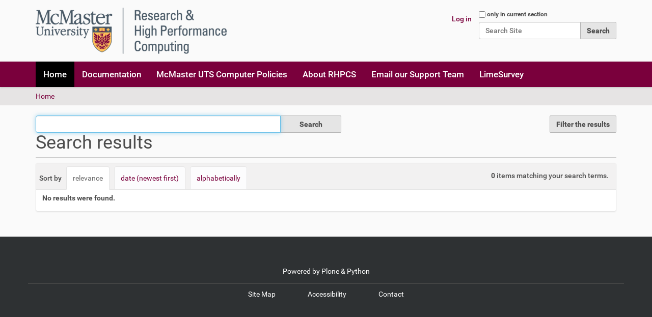

--- FILE ---
content_type: text/html;charset=utf-8
request_url: https://researchcomputing.mcmaster.ca/@@search?sort_on=relevance
body_size: 2788
content:
<!DOCTYPE html>
<html xmlns="http://www.w3.org/1999/xhtml" lang="en-ca" xml:lang="en-ca">
<head><meta http-equiv="Content-Type" content="text/html; charset=UTF-8"/>
<title>Research Computing</title>
<link rel="shortcut icon" type="image/x-icon" href="/++theme++barceloneta/barceloneta-favicon.ico"/>
<link rel="apple-touch-icon" href="/++theme++barceloneta/barceloneta-apple-touch-icon.png"/>
<link rel="apple-touch-icon-precomposed" sizes="144x144" href="/++theme++barceloneta/barceloneta-apple-touch-icon-144x144-precomposed.png"/>
<link rel="apple-touch-icon-precomposed" sizes="114x114" href="/++theme++barceloneta/barceloneta-apple-touch-icon-114x114-precomposed.png"/>
<link rel="apple-touch-icon-precomposed" sizes="72x72" href="/++theme++barceloneta/barceloneta-apple-touch-icon-72x72-precomposed.png"/>
<link rel="apple-touch-icon-precomposed" sizes="57x57" href="/++theme++barceloneta/barceloneta-apple-touch-icon-57x57-precomposed.png"/>
<link rel="apple-touch-icon-precomposed" href="/++theme++barceloneta/barceloneta-apple-touch-icon-precomposed.png"/>
<meta name="viewport" content="width=device-width, initial-scale=1.0"/><meta name="generator" content="Plone - http://plone.com"/><link rel="home" title="Home" href="https://researchcomputing.mcmaster.ca"/><link rel="stylesheet" href="https://researchcomputing.mcmaster.ca/++plone++production/++unique++2021-04-08T14:41:29.490040/default.css" data-bundle="production"/><link rel="stylesheet" href="https://researchcomputing.mcmaster.ca//++theme++barceloneta/less/barceloneta-compiled.css" data-bundle="diazo"/><link rel="stylesheet" href="https://researchcomputing.mcmaster.ca/custom.css?timestamp=2021-02-17 12:03:38.681792" data-bundle="custom-css"/><link rel="author" href="https://researchcomputing.mcmaster.ca/author/" title="Author information"/><link rel="canonical" href="https://researchcomputing.mcmaster.ca"/><link rel="search" href="https://researchcomputing.mcmaster.ca/@@search" title="Search this site"/><script>PORTAL_URL='https://researchcomputing.mcmaster.ca';</script><script type="text/javascript" src="https://researchcomputing.mcmaster.ca/++plone++production/++unique++2021-04-08T14:41:29.490040/default.js" data-bundle="production"></script></head>
<body id="visual-portal-wrapper" class="frontend icons-on pat-markspeciallinks portaltype-plone-site site-support template-search thumbs-off userrole-anonymous viewpermission-view" dir="ltr" data-base-url="https://researchcomputing.mcmaster.ca" data-view-url="https://researchcomputing.mcmaster.ca" data-portal-url="https://researchcomputing.mcmaster.ca" data-i18ncatalogurl="https://researchcomputing.mcmaster.ca/plonejsi18n" data-pat-markspeciallinks="{&quot;external_links_open_new_window&quot;: true, &quot;mark_special_links&quot;: false}" data-pat-plone-modal="{&quot;actionOptions&quot;: {&quot;displayInModal&quot;: false}}" data-pat-pickadate="{&quot;date&quot;: {&quot;selectYears&quot;: 200}, &quot;time&quot;: {&quot;interval&quot;: 5 } }"><div class="outer-wrapper">
<header id="content-header">
<div class="container">
<div id="portal-header">
<a id="portal-logo" title="Research Computing" href="https://researchcomputing.mcmaster.ca">
<img src="https://researchcomputing.mcmaster.ca/@@site-logo/rhpcs_logo_small.png" alt="Research Computing" title="Research Computing"/></a>
<div id="portal-searchbox">
<form id="searchGadget_form" action="https://researchcomputing.mcmaster.ca/@@search" role="search" data-pat-livesearch="ajaxUrl:https://researchcomputing.mcmaster.ca/@@ajax-search" class="pat-livesearch">
<div class="LSBox">
<label class="hiddenStructure" for="searchGadget">Search Site</label>
<div class="searchSection">
<input id="searchbox_currentfolder_only" class="noborder" type="checkbox" name="path" value="/support"/>
<label for="searchbox_currentfolder_only" style="cursor: pointer">only in current section</label>
</div>
<input name="SearchableText" type="text" size="18" id="searchGadget" title="Search Site" placeholder="Search Site" class="searchField"/>
<input class="searchButton" type="submit" value="Search"/>
</div>
</form>
<div id="portal-advanced-search" class="hiddenStructure">
<a href="https://researchcomputing.mcmaster.ca/@@search">Advanced Search…</a>
</div>
</div>
<div id="portal-anontools">
<ul>
<li>
<a title="Log in" href="https://researchcomputing.mcmaster.ca/login" id="personaltools-login" class="pat-plone-modal" data-pat-plone-modal="{&quot;prependContent&quot;: &quot;.portalMessage&quot;, &quot;title&quot;: &quot;Log in&quot;, &quot;width&quot;: &quot;26em&quot;}">Log in</a>
</li>
</ul>
</div>
</div>
</div>
</header>
<div id="mainnavigation-wrapper">
<div id="mainnavigation">
<nav class="plone-navbar pat-navigationmarker" id="portal-globalnav-wrapper">
<div class="container">
<div class="plone-navbar-header">
<button type="button" class="plone-navbar-toggle" data-toggle="collapse" data-target="#portal-globalnav-collapse">
<span class="sr-only">Toggle navigation</span>
<span class="icon-bar"></span>
<span class="icon-bar"></span>
<span class="icon-bar"></span>
</button>
</div>
<div class="plone-collapse plone-navbar-collapse" id="portal-globalnav-collapse">
<ul class="plone-nav plone-navbar-nav" id="portal-globalnav">
<li class="index_html"><a href="https://researchcomputing.mcmaster.ca" class="state-None">Home</a></li><li class="documentation"><a href="https://researchcomputing.mcmaster.ca/documentation" class="state-external">Documentation</a></li><li class="mcmaster-uts-computer-policies"><a href="https://informationsecurity.mcmaster.ca/section/policy/" class="state-external">McMaster UTS Computer Policies</a></li><li class="about-rhpcs"><a href="https://rhpcs.mcmaster.ca" class="state-external">About RHPCS</a></li><li class="email-rhpcs-team"><a href="mailto:rhpcs@mcmaster.ca" class="state-external">Email our Support Team</a></li><li class="limesurvey"><a href="https://researchcomputing.mcmaster.ca/limesurvey" class="state-external">LimeSurvey</a></li>
</ul>
</div>
</div>
</nav>
</div>
</div>
<div id="above-content-wrapper">
<div id="viewlet-above-content"><nav id="portal-breadcrumbs" class="plone-breadcrumb">
<div class="container">
<span id="breadcrumbs-you-are-here" class="hiddenStructure">You are here:</span>
<ol aria-labelledby="breadcrumbs-you-are-here">
<li id="breadcrumbs-home">
<a href="https://researchcomputing.mcmaster.ca">Home</a>
</li>
</ol>
</div>
</nav>
</div>
</div>
<div class="container">
<div class="row">
<aside id="global_statusmessage">
<div>
</div>
</aside>
</div>
<main id="main-container" class="row row-offcanvas row-offcanvas-right">
<div class="col-xs-12 col-sm-12 col-md-12">
<div class="row">
<div class="col-xs-12 col-sm-12">
<article id="content">
<div id="content-core">
<form name="searchform" id="searchform" action="@@search" role="search" class="searchPage pat-formautofocus">
<input type="hidden" name="sort_on" value=""/>
<input type="hidden" name="sort_order" value=""/>
<div class="input-group">
<input class="searchPage form-control" name="SearchableText" type="text" size="25" title="Search Site" value=""/>
<span class="input-group-btn">
<input class="searchPage allowMultiSubmit btn btn-primary" type="submit" value="Search"/>
</span>
</div>
<dl class="actionMenu">
<dt class="actionMenuHeader">
<input type="hidden" id="advanced-search-input" name="advanced_search" value="False"/>
<button id="search-filter-toggle">Filter the results</button>
</dt>
<dd class="actionMenuContent">
<div id="search-filter">
<fieldset class="noborder">
<legend>Item type</legend>
<div class="field">
<div class="optionsToggle">
<input type="checkbox" onchange="" name="pt_toggle" value="#" id="pt_toggle" class="noborder" checked="checked"/>
<label for="pt_toggle">Select All/None</label>
</div>
<div class="search-type-options">
<div>
<input type="checkbox" name="portal_type:list" value="subsite" class="noborder" checked="checked" id="portal_type_1"/>
<label for="portal_type_1">Subsite</label>
</div>
<div>
<input type="checkbox" name="portal_type:list" value="Image" class="noborder" checked="checked" id="portal_type_2"/>
<label for="portal_type_2">Image</label>
</div>
<div>
<input type="checkbox" name="portal_type:list" value="Document" class="noborder" checked="checked" id="portal_type_3"/>
<label for="portal_type_3">Page</label>
</div>
<div>
<input type="checkbox" name="portal_type:list" value="Link" class="noborder" checked="checked" id="portal_type_4"/>
<label for="portal_type_4">Link</label>
</div>
</div>
</div>
</fieldset>
<fieldset class="noborder">
<legend>New items since</legend>
<div class="field">
<div class="search-date-options">
<div>
<input type="radio" id="query-date-yesterday" name="created.query:record:list:date" value="2026/01/25"/>
<label for="query-date-yesterday">Yesterday</label>
</div>
<div>
<input type="radio" id="query-date-lastweek" name="created.query:record:list:date" value="2026/01/19"/>
<label for="query-date-lastweek">Last week</label>
</div>
<div>
<input type="radio" id="query-date-lastmonth" name="created.query:record:list:date" value="2025/12/26"/>
<label for="query-date-lastmonth">Last month</label>
</div>
<div>
<input type="radio" id="query-date-ever" name="created.query:record:list:date" value="1970-01-02" checked="checked"/>
<label for="query-date-ever">Ever</label>
</div>
</div>
<input type="hidden" name="created.range:record" value="min"/>
</div>
</fieldset>
</div>
</dd>
</dl>
<div>
<div>
<h1 class="documentFirstHeading">Search results</h1>
</div>
<div class="visualClear"></div>
<div id="search-results-wrapper">
<div id="search-results-bar">
<span id="results-count"><strong id="search-results-number">0</strong> items matching your search terms.</span>
</div>
<div class="autotabs">
<nav class="autotoc-nav" id="searchResultsSort">
<span class="autotab-heading">Sort by</span>
<span id="sorting-options">
<a data-sort="relevance" href="https://researchcomputing.mcmaster.ca/@@search?sort_on=relevance" data-order="" class="active">relevance</a>
<a data-sort="Date" href="https://researchcomputing.mcmaster.ca/@@search?sort_on=Date&amp;sort_order=reverse" data-order="reverse" class="active">date (newest first)</a>
<a data-sort="sortable_title" href="https://researchcomputing.mcmaster.ca/@@search?sort_on=sortable_title" data-order="" class="active">alphabetically</a>
</span>
</nav>
<div id="search-results" data-default-sort="relevance">
<p><strong>No results were found.</strong></p>
</div>
</div>
</div>
</div>
<div class="visualClear"></div>
</form>
<script type="text/javascript" src="https://researchcomputing.mcmaster.ca/++resource++search.js"></script>
</div>
</article>
</div>
</div>
<footer class="row">
<div class="col-xs-12 col-sm-12">
<div id="viewlet-below-content">
</div>
</div>
</footer>
</div>
<div id="column1-container">
</div>
<div id="column2-container">
</div>
</main>
</div>
</div><footer id="portal-footer-wrapper">
<div class="container" id="portal-footer">
<div class="doormat row">
</div>
<div class="colophon row"><div class="col-xs-12">
<a href="http://plone.com" target="_blank" title="This site was built using the Plone Open Source CMS/WCM.">Powered by Plone &amp; Python</a>
</div></div>
<div class="site-actions row"><div class="col-xs-12"><ul class="actions-site_actions">
<li class="portletItem">
<a href="https://researchcomputing.mcmaster.ca/sitemap">
<span>Site Map</span>
</a>
</li>
<li class="portletItem">
<a href="/accessibility-statement">
<span>Accessibility</span>
</a>
</li>
<li class="portletItem">
<a href="https://researchcomputing.mcmaster.ca/contact-info" class="pat-plone-modal" data-pat-plone-modal="{}">
<span>Contact</span>
</a>
</li>
</ul></div></div>
</div>
</footer><div id="plone-analytics">
<script type="text/javascript">var _paq=window._paq=window._paq||[];_paq.push(['trackPageView']);_paq.push(['enableLinkTracking']);(function(){var u="https://piwik.mcmaster.ca/";_paq.push(['setTrackerUrl',u+'matomo.php']);_paq.push(['setSiteId','91']);var d=document,g=d.createElement('script'),s=d.getElementsByTagName('script')[0];g.type='text/javascript';g.async=true;g.src=u+'matomo.js';s.parentNode.insertBefore(g,s);})();</script>
</div></body>
</html>

--- FILE ---
content_type: text/css; charset=utf-8
request_url: https://researchcomputing.mcmaster.ca/custom.css?timestamp=2021-02-17%2012:03:38.681792
body_size: 700
content:
/**********************
* Created Feb. 11, 2021 by GSL
* Intended for small cosmetic changes, mostly in colour scheme
*
* McMaster brand for web: https://brand.mcmaster.ca/web-development/
* McMaster colour palette: https://brand.mcmaster.ca/element/colour-palette/
* 
* #7a003c: McMaster heritage maroon
* #fec458: Close to McMaster heritage gold (#fdbf57), nav internal state
* #91d9e4: Close to Brighter World sky blue (#8bd3e6), nav internally published state
* #7a4901: Related to McMaster heritage gold (#fdbf57), internal state against white background
* #32596c: Related to Brighter World sky blue (#8bd3e6), internally published state against white background
* #07486d: Dark blue, to use against #ec9C8d background (error box)
* #56002a: McMaster dark maroon
*
**********************/

/****** general ******/

a {
    color: #7a003c;
}

/****** top navigation ******/

.plone-navbar {
  background-color: #7a003c;
  box-shadow: 0 1px 3px rgba(0, 0, 0, 0.17);
}

.plone-nav li ul li a {
  font-size: 16px;
  background-color: #7a003c;
}

.plone-navbar-nav .current > a,
.plone-navbar-nav .selected > a,
.plone-navbar-nav .current > a:hover,
.plone-navbar-nav .selected > a:hover,
.plone-navbar-nav .current > a:focus,
.plone-navbar-nav .selected > a:focus {
    background-color: black;
}

.plone-nav li a:hover, .plone-nav li a:focus {
    background-color: black;
}

.plone-navbar-nav li a:hover,
.plone-navbar-nav li a:focus {
    background-color: white !important;
    color: black !important;
}

.plone-navbar .state-internal {
    color: #fec458 !important;
}

.plone-navbar .state-internally_published {
    color: #91d9e4 !important;
}

/****** side and top elements  ******/

.plone-breadcrumb ol a,
.portlet .portletHeader > a,
.portletNavigationTree .portletContent > ul > li a,
.portletNavigationTree .portletContent > ul > li a:hover,
.portletNavigationTree .portletContent > ul > li a:hover::before {
    color: #7a003c;
}

/****** tables  ******/

/* cellpadding */
th, td { padding: 0.3em; }

/****** message boxes  ******/

.portalMessage.error a {
    color: #07486d;
}

/****** buttons  ******/

.context,
.plone-btn-primary {
    color: #ffffff;
    background-color: #7a003c;
    border-color: #7a003c;
}

.context:hover,
.context:focus,
.context:active,
.context.active,
.open > .dropdown-toggle.context,
.plone-btn-primary:hover
{
    color: ffffff;
    background-color: #56002a;
    border-color: #56002a;
}

/****** workflow state body colours  ******/

.state-internal {
    color: #7a4901 !important;
}

.state-internally_published {
    color: #32596c !important;
}

/****** site comments  ******/

#commenting fieldset legend,
#commenting fieldset p {
    visibility: hidden;
    position: relative;
}

#commenting fieldset legend:after {
    content:'Feedback'; 
    visibility: visible;
    position: absolute;
    top: 0;
    left: 0;
    border-bottom: 1px solid #e5e5e5;
}

#commenting fieldset p:after {
    content:'Do you have suggestions for additional content? Is the content wrong or confusing? Please provide us with feedback.'; 
    visibility: visible;
    position: absolute;
    top: 0;
    left: 0;
}

/****** footer  ******/

#portal-footer-wrapper a,
#portal-footer-wrapper a:hover {
    color: white;
}